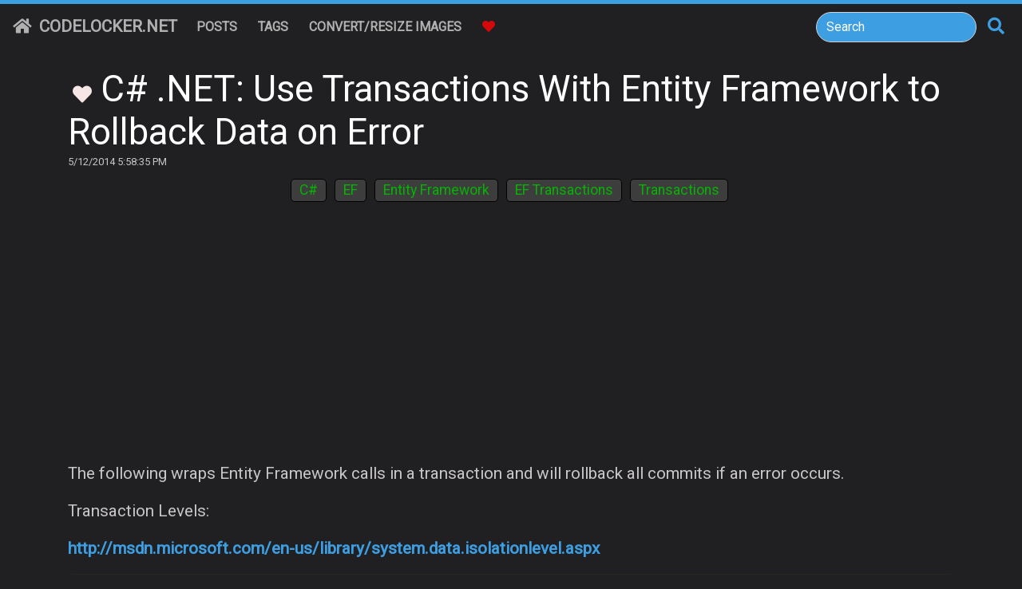

--- FILE ---
content_type: text/html; charset=utf-8
request_url: https://www.codelocker.net/p/110/csharp-dotnet-use-transactions-with-entity-framework-to-rollback-data-on-error/
body_size: 3176
content:
<!DOCTYPE html>
<html lang="en">
<head>
    <!-- 1/27/2026 4:56:43 AM | 0 -->
    <meta charset="utf-8" />
    <meta property="og:type" content="website" />
    <meta name="viewport" content="width=device-width, initial-scale=1">
    <title>C# .NET: Use Transactions With Entity Framework to Rollback Data on Error | Code Locker</title>

    <meta name="description" content="Code reminders for .NET, C#, React, Unity 3D, PHP, CSS, JS, SQL, AWS, Node.JS, Python, and more." />
    <meta name="keywords" content="c#,net,use,transactions,with,entity,framework,to,rollback,data" />
        <link rel="canonical" href="https://www.codelocker.net/p/110/csharp-dotnet-use-transactions-with-entity-framework-to-rollback-data-on-error/" />

    <meta property="og:site_name" content="codelocker.net" />
    <meta property="og:type" content="website" />
    <meta property="og:title" content="C# .NET: Use Transactions With Entity Framework to Rollback Data on Error | Code Locker" />
    <meta property="og:description" content="Code reminders for .NET, C#, React, Unity 3D, PHP, CSS, JS, SQL, AWS, Node.JS, Python, and more." />
        <meta property="og:url" content="https://www.codelocker.net/p/110/csharp-dotnet-use-transactions-with-entity-framework-to-rollback-data-on-error/" />

    <meta name="twitter:card" content="summary" />
    <meta name="twitter:title" content="C# .NET: Use Transactions With Entity Framework to Rollback Data on Error | Code Locker" />
    <meta name="twitter:description" content="Code reminders for .NET, C#, React, Unity 3D, PHP, CSS, JS, SQL, AWS, Node.JS, Python, and more." />
        <meta name="twitter:url" content="https://www.codelocker.net/p/110/csharp-dotnet-use-transactions-with-entity-framework-to-rollback-data-on-error/" />

    <link href="https://fonts.googleapis.com/css?family=Roboto&display=swap" rel="stylesheet" />
    <link href="https://fonts.googleapis.com/css?family=Nunito:wght@500&display=swap" rel="stylesheet" />

        <script async src="https://pagead2.googlesyndication.com/pagead/js/adsbygoogle.js?client=ca-pub-4932901623762107" crossorigin="anonymous"></script>
        <!-- Google Tag Manager -->
        <script>
            (function (w, d, s, l, i)
            {
                w[l] = w[l] || []; w[l].push({
                    'gtm.start':
                        new Date().getTime(), event: 'gtm.js'
                }); var f = d.getElementsByTagName(s)[0],
                    j = d.createElement(s), dl = l != 'dataLayer' ? '&l=' + l : ''; j.async = true; j.src =
                        'https://www.googletagmanager.com/gtm.js?id=' + i + dl; f.parentNode.insertBefore(j, f);
            })(window, document, 'script', 'dataLayer', 'GTM-KQK39XZ');
        </script>
        <!-- End Google Tag Manager -->

    <link rel="stylesheet" href="https://maxcdn.bootstrapcdn.com/bootstrap/4.3.1/css/bootstrap.min.css" />
    <script src="https://ajax.googleapis.com/ajax/libs/jquery/3.3.1/jquery.min.js"></script>
    <script src="https://cdnjs.cloudflare.com/ajax/libs/popper.js/1.14.7/umd/popper.min.js"></script>
    <script src="https://maxcdn.bootstrapcdn.com/bootstrap/4.3.1/js/bootstrap.min.js"></script>
    <link rel="stylesheet" href="https://use.fontawesome.com/releases/v5.3.1/css/all.css" integrity="sha384-mzrmE5qonljUremFsqc01SB46JvROS7bZs3IO2EmfFsd15uHvIt+Y8vEf7N7fWAU" crossorigin="anonymous" />

        <link rel="stylesheet" href="/css/site.min.css?ts=1769489803389.2964" />
        <script src="/js/misc.js?ts=1769489803389.2964"></script>

    
    

</head>
<body id="body" class="controller__posts controller__posts__view__details themes-dark">
        <!-- Google Tag Manager (noscript) -->
        <noscript>
            <iframe src="https://www.googletagmanager.com/ns.html?id=GTM-KQK39XZ"
                    height="0" width="0" style="display:none;visibility:hidden"></iframe>
        </noscript>
        <!-- End Google Tag Manager (noscript) -->

    


<nav id="navbar" class="fixed-top navbar navbar-light bg-light navbar-expand-lg">
    <a title="CodeLocker.net" class="navbar-brand" href="/"><i class="fas fa-home"></i>CodeLocker.net</a>
    <button class="navbar-toggler" type="button" data-toggle="collapse" data-target="#navbarNav" aria-controls="navbarNav" aria-expanded="false" aria-label="Toggle navigation"><span class="navbar-toggler-icon"></span></button>
    <div class="collapse navbar-collapse" id="navbarNav">
        <ul class="navbar-nav mr-auto mt-2 mt-lg-0">            
            <li class="nav-item posts smaller"><a title="posts" class="nav-link" href="/posts/">Posts</a></li>
            <li class="nav-item tags smaller"><a title="tags" class="nav-link" href="/tags/">Tags</a></li>
            <li class="nav-item tags smaller"><a title="tags" class="nav-link" target="_blank" href="https://www.convertimages.net/">Convert/Resize Images</a></li>
            <li class="nav-item smaller"><a title="favorites" class="nav-link" href="/favorites/"><i class="fas fa-heart"></i></a></li>
        </ul>
        <form class="form-inline my-2 my-lg-0" action="/search/" method="get" id="frm_search">
            <input class="form-control mr-sm-2" name="search" type="search" placeholder="Search" aria-label="Search">
            <button class=" my-2 my-sm-0" type="submit"><i class="fas fa-search"></i></button>
        </form>
        <!-- Rounded switch -->
        <div class="form-inline my-2 my-lg-0 theme-toggle" style="display: none;">
            <span class="description">Dark Theme:</span>
            <a>
                <label class="switch">
                    <input type="checkbox">
                    <span class="slider round"></span>
                </label>
            </a>
        </div>
    </div>
</nav>


<div id="root">
    <div class="container body-content">


        
    <div class="post-header">
        <div class="title">
            <button aria-label="Toggle Favorites" title="Toggle Favorites" class="save-favorite" data-id="110" data-title="C# .NET: Use Transactions With Entity Framework to Rollback Data on Error" data-url-title="110/csharp-dotnet-use-transactions-with-entity-framework-to-rollback-data-on-error" data-saved="false"><i class="fas fa-heart"></i></button>
            <h1 class="title"><a title="C# .NET: Use Transactions With Entity Framework to Rollback Data on Error" href="/p/110/csharp-dotnet-use-transactions-with-entity-framework-to-rollback-data-on-error/">C# .NET: Use Transactions With Entity Framework to Rollback Data on Error</a></h1>
        </div>
        <div class="date">5/12/2014 5:58:35 PM</div>

        
    <div class="tags-list">
            <h2 title="C#"><a title="C#" href="/tags/12/csharp/">C#</a></h2>
            <h2 title="EF"><a title="EF" href="/tags/30/ef/">EF</a></h2>
            <h2 title="Entity Framework"><a title="Entity Framework" href="/tags/31/entity-framework/">Entity Framework</a></h2>
            <h2 title="EF Transactions"><a title="EF Transactions" href="/tags/103/ef-transactions/">EF Transactions</a></h2>
            <h2 title="Transactions"><a title="Transactions" href="/tags/104/transactions/">Transactions</a></h2>
    </div>

    </div>


        <div class="row main-content-row">
            <div class="col-12">
                

<div class="item posts-details" data-post-type="3">




        <div class="content content-body"><p>The following wraps Entity Framework calls in a transaction and will rollback all commits if an error occurs.</p>
<p>Transaction Levels:</p>
<p><a title="http://msdn.microsoft.com/en-us/library/system.data.isolationlevel.aspx" href="http://msdn.microsoft.com/en-us/library/system.data.isolationlevel.aspx" target="_blank">http://msdn.microsoft.com/en-us/library/system.data.isolationlevel.aspx</a></p>
<pre><div class='copy-code-to-clipboard'><button class='copy-code-to-clipboard'>copy</button></div><code class="language-clike">using System.Transactions;

...

var userRepository = MySpecialCodeToGetUserRepo();

var transactionOptions = new System.Transactions.TransactionOptions();
//transactionOptions.IsolationLevel = System.Transactions.IsolationLevel.Chaos;
transactionOptions.IsolationLevel = System.Transactions.IsolationLevel.ReadCommitted;
//transactionOptions.IsolationLevel = System.Transactions.IsolationLevel.ReadUncommitted;
//transactionOptions.IsolationLevel = System.Transactions.IsolationLevel.RepeatableRead;
//transactionOptions.IsolationLevel = System.Transactions.IsolationLevel.Serializable;
//transactionOptions.IsolationLevel = System.Transactions.IsolationLevel.Snapshot;
//transactionOptions.IsolationLevel = System.Transactions.IsolationLevel.Unspecified;

//using (var transaction = new System.Transactions.TransactionScope()) - default constructor
using (var transaction = new System.Transactions.TransactionScope(TransactionScopeOption.Required, transactionOptions))
{
	try
	{
		for (int x = 1; x &lt;= 100; x++)
		{			
			Entities.User newUser = new Entities.User();
			newUser.FirstName = &quot;TestFirst&quot;;
			newUser.LastName = DateTime.Now.ToString();			
			
			userRepository.Add(newUser);
			
			//commit new user to db
			userRepository.SaveChanges();
		}

		//uncomment to force error and rollback transaction
		//int x = 0;
		//x = x / x;
			
		//if no errors occur, transaction will complete
		transaction.Complete();
	}
	catch
	{ 
		//if error is encountered, transaction.Complete() will never be called and transaction will rollback when we leave the transaction&#39;s context (outside of using)
	}
}
</code></pre></div>
</div>


            </div>
        </div>

        <div class="below-main-content">
            

    <div id="disqus_thread"></div>
    <script>

        /**
        *  RECOMMENDED CONFIGURATION VARIABLES: EDIT AND UNCOMMENT THE SECTION BELOW TO INSERT DYNAMIC VALUES FROM YOUR PLATFORM OR CMS.
        *  LEARN WHY DEFINING THESE VARIABLES IS IMPORTANT: https://disqus.com/admin/universalcode/#configuration-variables*/

        var disqus_config = function ()
        {
            this.page.url = "https://www.codelocker.net/p/110/";  // Replace PAGE_URL with your page's canonical URL variable
            this.page.identifier = 110; // Replace PAGE_IDENTIFIER with your page's unique identifier variable
        };
        (function ()
        { // DON'T EDIT BELOW THIS LINE
            var d = document, s = d.createElement('script');
            s.src = '//codelocker.disqus.com/embed.js';
            s.setAttribute('data-timestamp', +new Date());
            (d.head || d.body).appendChild(s);
        })();
    </script>
    <noscript>Please enable JavaScript to view the <a href="https://disqus.com/?ref_noscript">comments powered by Disqus.</a></noscript>

        </div>
    </div>
</div>

<div id="footer">
    <a href="/">Code Locker</a>
    <a href="/policy/">Privacy Policy and Terms of Service</a>    
</div>    

</body>
</html>

--- FILE ---
content_type: text/html; charset=utf-8
request_url: https://www.google.com/recaptcha/api2/aframe
body_size: 259
content:
<!DOCTYPE HTML><html><head><meta http-equiv="content-type" content="text/html; charset=UTF-8"></head><body><script nonce="UcR0lJPFv6S5Jd_yXeuFqQ">/** Anti-fraud and anti-abuse applications only. See google.com/recaptcha */ try{var clients={'sodar':'https://pagead2.googlesyndication.com/pagead/sodar?'};window.addEventListener("message",function(a){try{if(a.source===window.parent){var b=JSON.parse(a.data);var c=clients[b['id']];if(c){var d=document.createElement('img');d.src=c+b['params']+'&rc='+(localStorage.getItem("rc::a")?sessionStorage.getItem("rc::b"):"");window.document.body.appendChild(d);sessionStorage.setItem("rc::e",parseInt(sessionStorage.getItem("rc::e")||0)+1);localStorage.setItem("rc::h",'1769489805821');}}}catch(b){}});window.parent.postMessage("_grecaptcha_ready", "*");}catch(b){}</script></body></html>

--- FILE ---
content_type: application/javascript
request_url: https://www.codelocker.net/js/misc.js?ts=1769489803389.2964
body_size: 9353
content:


//escpae html code
//https://www.freeformatter.com/json-escape.html


//all possible ads within a single rotation

//header/block ads
var ads__rotations__01 = [
    {
        title: "Interserver: 01",
        code: "<a href=\"https:\/\/www.dpbolvw.net\/click-100539140-11793715\" target=\"_top\">\r\n<img src=\"https:\/\/www.ftjcfx.com\/image-100539140-11793715\" width=\"300\" height=\"250\" alt=\"\" border=\"0\"\/><\/a>",
        ratio_count: 1,
    },
    {
        title: "Interserver: 02",
        code: "<a href=\"https:\/\/www.tkqlhce.com\/click-100539140-11337764\" target=\"_top\">\r\n<img src=\"https:\/\/www.ftjcfx.com\/image-100539140-11337764\" width=\"200\" height=\"200\" alt=\"\" border=\"0\"\/><\/a>",
        ratio_count: 1,
    },
    {
        title: "Altas VPN: 01",
        code: "<a href=\"https:\/\/www.jdoqocy.com\/click-100539140-15140448\" target=\"_blank\">\r\n<img src=\"https:\/\/www.ftjcfx.com\/image-100539140-15140448\" width=\"300\" height=\"250\" alt=\"\" border=\"0\"\/><\/a>",
        ratio_count: 1,
    },
    {
        title: "Monotype: 01: Linotype",
        code: "<a href=\"https:\/\/www.kqzyfj.com\/click-100539140-13915241\" target=\"_blank\">\r\n<img style=\"background: #fff; \" src=\"https:\/\/www.lduhtrp.net\/image-100539140-13915241\" width=\"300\" height=\"250\" alt=\"FontExplorer X - Makes Everyone an Expert\" border=\"0\"\/><\/a>",
        ratio_count: 1,
    },
    {
        title: "Monotype: 02: Redish Orange Block",
        code: "<a href=\"https:\/\/www.dpbolvw.net\/click-100539140-13915246\" target=\"_blank\">\r\n<img src=\"https:\/\/www.lduhtrp.net\/image-100539140-13915246\" width=\"300\" height=\"250\" alt=\"FontExplorer X - Makes Everyone an Expert\" border=\"0\"\/><\/a>",
        ratio_count: 1,
    },
    {
        title: "Vuze VPN: 01",
        code: "<a href=\"https:\/\/www.dpbolvw.net\/click-100539140-15051383\" target=\"_blank\">\r\n<img src=\"https:\/\/www.ftjcfx.com\/image-100539140-15051383\" width=\"300\" height=\"250\" alt=\"\" border=\"0\"\/><\/a>",
        ratio_count: 1,
    },
];


//left rail
var ads__rotations__02 = [
    {
        title: "Interserver: 01",
        code: "<a href=\"https:\/\/www.tkqlhce.com\/click-100539140-11793713\" target=\"_top\">\r\n<img src=\"https:\/\/www.lduhtrp.net\/image-100539140-11793713\" width=\"120\" height=\"600\" alt=\"\" border=\"0\"\/><\/a>",
        ratio_count: 1,
    },
    {
        title: "Interserver: 02",
        code: "<a href=\"https:\/\/www.dpbolvw.net\/click-100539140-11337763\" target=\"_top\">\r\n<img src=\"https:\/\/www.ftjcfx.com\/image-100539140-11337763\" width=\"160\" height=\"600\" alt=\"\" border=\"0\"\/><\/a>",
        ratio_count: 1,
    },
    {
        title: "Altas VPN: 01",
        code: "<a href=\"https:\/\/www.dpbolvw.net\/click-100539140-15140447\" target=\"_blank\">\r\n<img src=\"https:\/\/www.ftjcfx.com\/image-100539140-15140447\" width=\"120\" height=\"600\" alt=\"\" border=\"0\"\/><\/a>",
        ratio_count: 1,
    },
    {
        title: "Monotype: 01: White Vertical",
        code: "<a href=\"https:\/\/www.dpbolvw.net\/click-100539140-14301823\" target=\"_blank\">\r\n<img src=\"https:\/\/www.tqlkg.com\/image-100539140-14301823\" width=\"160\" height=\"600\" alt=\"FontExplorer X - Makes Everyone an Expert\" border=\"0\"\/><\/a>",
        ratio_count: 1,
    },
    {
        title: "Vuze VPN: 01",
        code: "<a href=\"https:\/\/www.tkqlhce.com\/click-100539140-15053511\" target=\"_blank\">\r\n<img src=\"https:\/\/www.ftjcfx.com\/image-100539140-15053511\" width=\"160\" height=\"600\" alt=\"\" border=\"0\"\/><\/a>",
        ratio_count: 1,
    },
];


//post banner
var ads__rotations__03 = [
    {
        placement_id: "posts__details__banner_02",
        title: "Interserver: 01",
        code: "<a href=\"https:\/\/www.kqzyfj.com\/click-100539140-11793728\" target=\"_top\">\r\n<img src=\"https:\/\/www.awltovhc.com\/image-100539140-11793728\" width=\"125\" height=\"125\" alt=\"\" border=\"0\"\/><\/a>",
        ratio_count: 1,
    },
    {
        placement_id: "posts__details__banner_02",
        title: "Interserver: 02",
        code: "<a href=\"https:\/\/www.jdoqocy.com\/click-100539140-13671329\" target=\"_top\">\r\n<img src=\"https:\/\/www.awltovhc.com\/image-100539140-13671329\" width=\"200\" height=\"200\" alt=\"\" border=\"0\"\/><\/a>",
        ratio_count: 1,
    },
];


var ads__placements = [
    {
        placement_id: "global__header_01",
        rotation: ads__rotations__01,
    },
    {
        placement_id: "global__left_rail_01",
        rotation: ads__rotations__02,
    },
    {
        placement_id: "global__left_rail_02",
        rotation: ads__rotations__02,
    },
    {
        placement_id: "posts__details__banner_02",
        rotation: ads__rotations__03,
    },
];


var ads__is_prod = true;


$(document).ready(function ()
{
    ads__set_ads();
});


function ads__set_env()
{
    if (window.location.href.includes("localhost:"))
    {
        ads__is_prod = false;
    }

    //if (urls__get_query_string_value("env", "prod") === "prod")
    if (urls__get_query_string_value("env") === "prod")
    {
        ads__is_prod = true;
    }

    //testing 
    //ads__is_prod = true;
    //ads__is_prod = false;
    //console.log("ads__is_prod", ads__is_prod);
}


function ads__set_ads()
{
    $(".ads_placement").each((index, item) =>
    {
        var placement_id = $(item).attr("data-placement-id");
        //console.log("placement_id", placement_id);
        if (placement_id)
        {
            var ad_code = ads__get_placement_ad_code(placement_id);
            //console.log("ad_code", ad_code, placement_id);
            if (ad_code)
            {
                $(item).html(ad_code);
            }
        }
    });
}


function ads__get_placement_ad_code(placement_id)
{
    //console.log("ads__get_placement_ad_code: " + placement_id);
    var ad_code = "";

    ads__set_env();

    //test ad        
    if (ads__is_prod === false)
    {
        ad_code = "<div class='ads-fake'></div>";
    }
    else
    {
        let random_ad = ads__get_random_ad_object(placement_id);
        //console.log("random_ad", random_ad);
        if (random_ad)
        {
            ad_code = random_ad.code;
        }
    }


    return ad_code;
}


function ads__get_random_ad_object(placement_id)
{
    let ads = [];
    for (var ad_placement_index = 0; ad_placement_index < ads__placements.length; ad_placement_index++)
    {
        var ad_placement = ads__placements[ad_placement_index];
        //console.log(ad_placement);

        if (ad_placement.placement_id === placement_id)
        {
            //console.log("found ad placement", ad_placement);
            //console.log("ad_placement.rotation.length", ad_placement.rotation.length);

            //get ads for this placement
            for (var ad_index = 0; ad_index < ad_placement.rotation.length; ad_index++)
            {
                var ad = ad_placement.rotation[ad_index];
                //console.log(ad);

                for (var count = 1; count <= ad.ratio_count; count++)
                {
                    ads.push(ad);
                }
            }

            break;
        }
    }
    //console.log("ads", ads);


    if (ads.length > 0)
    {
        var rnd_index = -1;

        try
        {
            rnd_index = get_random_int(0, ads.length - 1);
            //console.log("new way random: " + rnd_index + " out of " + (ads.length - 1));
            //rnd_index = -1;
        } catch (ex) { console.log(ex); }


        if (rnd_index < 0)
        {
            rnd_index = Math.floor(Math.random() * ads.length);
            //console.log("old way random: " + rnd_index + " out of " + (ads.length - 1));
        }

        return ads[rnd_index];
    }


    return null;
}


function get_random_int(min, max)
{
    // Create byte array and fill with 1 random number
    var rnd_array = new Uint8Array(1);
    window.crypto.getRandomValues(rnd_array);

    var range = max - min + 1;
    var max_range = 256;
    if (rnd_array.length[0] >= Math.floor(max_range / range) * range)
    {
        return get_random_int(min, max);
    }

    return min + (rnd_array[0] % range);
}



//"overload" this to allow ads.js to be copied from streaming now
function urls__get_query_string_value(key, default_value)
{
    return browser__get_query_string(key, default_value);
}
function browser__get_query_string(key, default_value)
{
    try
    {
        var full_url = window.location.search.substring(1);

        var value_pairs = full_url.split("&");
        for (x = 0; x < value_pairs.length; x++)
        {
            var value_pair = value_pairs[x].split("=");
            if (value_pair.length == 2)
            {
                if (value_pair[0].toLowerCase() == key.toLowerCase())
                {
                    return value_pair[1];
                }
            }
        }
    }
    catch { }



    if (default_value)
    {
        return default_value;
    }

    return "";
}











function local_storage__get_object(key)
{
    try
    {
        var value = local_storage__get(key);
        if (value === null || value === undefined)
        {
            //console.log("store object is null");
            return null;
        }

        var model = JSON.parse(value);
        if (storage__model_is_valid(model) === false)
        {
            //console.log("object is foud but invalid");
            //console.log(model);
            return null;
        }


        //console.log("cached object");
        //console.log(model);
        //console.log(model.model);
        return model.model;
    }
    catch (ex)
    {
    }
}


function local_storage__get(key)
{
    try
    {
        if (typeof (Storage) !== "undefined")
        {
            return localStorage.getItem(key);
        }
    }
    catch (ex)
    {
    }
}


function local_storage__set_object(key, object, expiration_in_seconds)
{
    //console.log("local_storage__set_object", key, object, expiration_in_seconds);

    if (!key)
    {
        console.log("local_storage__set_object: key is null");
        return;
    }

    if (object === null || object === undefined)
    {
        console.log("local_storage__set_object: object is null");
        local_storage__set(key, null);
        return;
    }

    try
    {
        var wrapper_model =
        {
            model: object
        };
        storage__set_expiration(wrapper_model, expiration_in_seconds);

        var value = JSON.stringify(wrapper_model);
        local_storage__set(key, value);
    }
    catch (ex)
    {
        console.log(ex);
    }
}


function local_storage__set(key, value)
{
    try
    {
        localStorage.setItem(key, value);
    }
    catch (ex)
    {
    }
}


// function local_storage__remove(key)
// {
//     try
//     {

//     }
//     catch (ex)
//     {
//     }
// }


function storage__model_is_valid(model)
{
    if (model === null || model === undefined)
    {
        //alert("storage is null");
        return false;
    }

    if (model.Expires === null || model.Expires === undefined)
    {
        //alert("storage doesnt have expiration");
        //this is fine????
        return false;
    }

    if (model.Expires === 0)
    {
        //save forever
        return true;
    }

    var current_ts = new Date().getTime();
    if (model.Expires < current_ts)
    {
        //alert("storage has expired");
        return false;
    }

    //alert("storage is good");
    return true;
}


function storage__set_expiration(model, secondsToLive)
{
    if (secondsToLive > 0)
    {
        //ts is milliseconds since epoch
        var ts = new Date().getTime();
        ts += secondsToLive * 1000;

        model.Expires = ts;
    }
    else
    {
        model.Expires = 0;
    }


    return model;
}



///////////////////////////////////////////////////////////jquery equivalent
//export function window_scroll_top()
//{
//    let supportPageOffset = window.pageXOffset !== undefined;
//    let isCSS1Compat = ((document.compatMode || "") === "CSS1Compat");

//    //var scrollLeft = supportPageOffset ? window.pageXOffset : isCSS1Compat ? document.documentElement.scrollLeft : document.body.scrollLeft;
//    let scroll_top = supportPageOffset ? window.pageYOffset : isCSS1Compat ? document.documentElement.scrollTop : document.body.scrollTop;

//    return scroll_top;
//}


//export function window_height()
//{
//    // let height = 0;

//    // var w = window.innerWidth || document.documentElement.clientWidth || document.body.clientWidth;
//    let height = window.innerHeight || document.documentElement.clientHeight || document.body.clientHeight;

//    //console.log("window_height: ", height);
//    return height;
//}


//export function document_height()
//{
//    let height = document.body.clientHeight ||
//        document.height;

//    //console.log("document_height: ", height);
//    return height;
//}


//export function cookies__set(key, value, expiration_date)
//{
//    //console.log(key, value, expiration_date);
//    key = strings__clean(key);
//    value = strings__clean(value);

//    let cookie_value = key + "=" + value + "; path=/";
//    //console.log(cookie_value);
//    //console.log(document.cookie);
//    document.cookie = cookie_value;
//    //console.log(document.cookie);
//}


//export function cookies__get(key)
//{
//    //console.log(key);

//    var cookie_values = document.cookie.split(';');
//    //console.log(cookie_values);

//    for (var x = 0; x < cookie_values.length; x++)
//    {
//        var cookie = cookie_values[x];
//        cookie = strings__clean(cookie);
//        //console.log(cookie);
//        // console.log(cookie.indexOf(key));

//        if (cookie.startsWith(key + "="))
//        {
//            // console.log("cookie found");
//            // console.log(cookie);

//            return cookie.substring((key + "=").length, cookie.length);
//        }

//        //while (c.charAt(0) == ' ') c = c.substring(1, c.length);
//        //if (c.indexOf(nameEQ) == 0) return c.substring(nameEQ.length, c.length);
//    }


//    return "";
//}


function setCookie(name, value, days) {
  var expires = "";
  if (days) {
    var date = new Date();
    date.setTime(date.getTime() + (days * 24 * 60 * 60 * 1000));
    expires = "; expires=" + date.toUTCString();
  }
  document.cookie = name + "=" + (value || "") + expires + "; path=/";
}


function getCookie(name) {
  var nameEQ = name + "=";
  var ca = document.cookie.split(';');
  for (var i = 0; i < ca.length; i++) {
    var c = ca[i];
    while (c.charAt(0) == ' ') c = c.substring(1, c.length);
    if (c.indexOf(nameEQ) == 0) return c.substring(nameEQ.length, c.length);
  }
  return null;
}

var local_storage__keys__saved_posts = "saved-posts";


$(document).ready(function ()
{
    if ($(".controller__favorites").length > 0)
    {
        posts__load_favorites();
    }
    else
    {
        posts__check_saved_posts();
    }
});


function posts__get_saved_posts()
{
    var saved_posts = local_storage__get_object(local_storage__keys__saved_posts);
    //console.log(saved_posts);

    if (!saved_posts)
    {
        saved_posts = [];
    }

    return saved_posts;
}


function posts__load_favorites()
{
    var saved_posts = posts__get_saved_posts();
    $("#favorites-count").html(saved_posts.length);

    if (saved_posts.length === 0)
    {
        return;
    }

    for (var x = 0; x < saved_posts.length; x++)
    {
        //console.log(saved_posts[x]);

        var html = "";
        var url = "/p/" + saved_posts[x].url_title;

        html = "<div class='item'>";

        html += "<h2>"

        html += "<a href='" + url + "'>";
        html += saved_posts[x].title;
        html += "</a>";

        html += "</h2>";

        html += "</div>"

        $("#favorites-list").append(html);
    }
}


function posts__check_saved_posts()
{
    //console.log("posts__check_saved_posts");
    var saved_posts = posts__get_saved_posts();
    if (!saved_posts || saved_posts.length === 0)
    {
        return [];
    }
    //console.log(saved_posts);



    //posts
    $("button.save-favorite").each(function ()
    {
        //console.log($(this));
        //console.log("check if saved");

        var id = $(this).attr("data-id");
        id = id * 1;
        //console.log(id);


        for (var x = 0; x < saved_posts.length; x++)
        {
            if (saved_posts[x].id === id)
            {
                posts__saved_posts__set_ui(id, true);
            }
        }
    });
}


$(document).on("click", 'button.save-favorite', function (event)
{
    var id = $(this).attr("data-id");
    id = id * 1;

    var title = $(this).attr("data-title");
    var url_title = $(this).attr("data-url-title");

    posts__toggle_saved(id, title, url_title);
})


function posts__toggle_saved(id, title, url_title)
{
    saved_posts = posts__get_saved_posts();

    var previous_index = -1;
    if (saved_posts.length === 0)
    {
    }
    else
    {
        for (var x = 0; x < saved_posts.length; x++)
        {
            if (saved_posts[x].id === id)
            {
                //if found, remove title
                previous_index = x;
                break;
            }
        }
    }


    if (previous_index === -1)
    {
        saved_posts.push(
            {
                id: id,
                title: title,
                url_title: url_title,
            });
    }
    else
    {
        saved_posts.splice(previous_index, 1);
    }


    //save back to local storage
    //console.log("save saved_posts", saved_posts);
    local_storage__set_object(local_storage__keys__saved_posts, saved_posts, 0);


    //update ui    
    posts__saved_posts__set_ui(id, previous_index === -1);
}


function posts__saved_posts__set_ui(id, title_saved)
{
    $("button.save-favorite[data-id=" + id + "]").attr("data-saved", title_saved);
}

//$(document).ready(function(){
//    console.log("here");
//})

$(document).on("click", '.controller__posts__view__details button.copy-code-to-clipboard', function (event)
{
    //console.log("button clicked");

    try
    {
        //get child code
        var code_pre = $(this).parent().parent();
        var code_obj = $(code_pre).children("code");
        //console.log(code_obj.length);
        //console.log(code_obj);
        if (code_obj && code_obj.length == 1)
        {
            //console.log(code_obj[0]);
            if (document.selection)
            {
                var range = document.body.createTextRange();
                //range.moveToElementText(document.getElementById(container_id));
                range.moveToElementText(code_obj[0]);
                range.select().createTextRange();
                document.execCommand("copy");
                //console.log("range", range);
                //alert("1: Text has been copied, now paste in the text-area")
                copy_code_success(code_pre);
            }
            else if (window.getSelection)
            {
                //clear previous
                window.getSelection().removeAllRanges();

                var range = document.createRange();
                //range.selectNode(document.getElementById(container_id));
                range.selectNode(code_obj[0]);
                window.getSelection().addRange(range);
                document.execCommand("copy");
                //console.log("range", range);
                //alert("2: Text has been copied, now paste in the text-area")
                copy_code_success(code_pre);
            }
        }
    } catch (ex)
    {
        console.log(ex);
    }
})


function copy_code_success(code_pre)
{
    //console.log("copy_code_success");
    //$(code_pre).animate({ backgroundColor : "#dcdcdc" });
    $(code_pre).fadeOut(50).fadeIn(50);
}


//var var__themes__toggle_timout = 500;
//var themes__current_theme__coookie_name = "themes__current_theme";

//$(document).ready(function ()
//{
//    return;
//    var current_cookie_value = getCookie(themes__current_theme__coookie_name);
//    console.log("current cookie: " + current_cookie_value);

//    if (current_cookie_value != "default")
//    {
//        current_cookie_value = "dark";
//    }

//    if (current_cookie_value == "dark")
//    {
//        //$("#page-loader").addClass("dark");        
//        //$("#page-loader").hide();

//        themes__toggle_theme(true);

//        //$("#page-loader").fadeOut(500);
//        //$("#page-loader").hide(500);
//        //$("#page-loader").addClass("hide");
//    }
//    else
//    {
//        $("#page-loader").addClass("light");

//        themes__toggle_theme(false);

//        $("#page-loader").fadeOut(500);
//        //$("#page-loader").hide(500);
//        //$("#page-loader").addClass("hide");
//    }
//});


//$(document).on("change", ".theme-toggle input[type=checkbox]", function (event)
//{
//    var toggle_value = $(".theme-toggle input[type=checkbox]").prop("checked");
//    //console.log(toggle_value);

//    themes__toggle_theme(toggle_value);
//})


//function themes__toggle_theme(toggle_on)
//{
//    if (toggle_on == true)
//    {
//        $("body").addClass("themes-dark");
//        //return;
//        //setTimeout(function ()
//        //{
//        //    $("body").addClass("themes-dark-01");

//        //    setTimeout(function ()
//        //    {
//        //        $("body").addClass("themes-dark-02");

//        //        setTimeout(function ()
//        //        {
//        //            $("body").addClass("themes-dark");
//        //        }, var__themes__toggle_timout);
//        //    }, var__themes__toggle_timout);
//        //}, var__themes__toggle_timout);
//    }
//    else
//    {
//        $("body").removeClass("themes-dark-01");
//        $("body").removeClass("themes-dark-02");
//        $("body").removeClass("themes-dark");
//    }


//    if (toggle_on == true)
//    {
//        setCookie(themes__current_theme__coookie_name, "dark", 10000);
//        $(".theme-toggle input[type=checkbox]").prop("checked", toggle_on);
//    }
//    else
//    {
//        setCookie(themes__current_theme__coookie_name, "default", 10000);
//        $(".theme-toggle input[type=checkbox]").prop("checked", toggle_on);
//    }
//}
/* PrismJS 1.17.1
https://prismjs.com/download.html#themes=prism-okaidia&languages=markup+css+clike+javascript */
var _self="undefined"!=typeof window?window:"undefined"!=typeof WorkerGlobalScope&&self instanceof WorkerGlobalScope?self:{},Prism=function(u){var c=/\blang(?:uage)?-([\w-]+)\b/i,a=0;var _={manual:u.Prism&&u.Prism.manual,disableWorkerMessageHandler:u.Prism&&u.Prism.disableWorkerMessageHandler,util:{encode:function(e){return e instanceof L?new L(e.type,_.util.encode(e.content),e.alias):Array.isArray(e)?e.map(_.util.encode):e.replace(/&/g,"&amp;").replace(/</g,"&lt;").replace(/\u00a0/g," ")},type:function(e){return Object.prototype.toString.call(e).slice(8,-1)},objId:function(e){return e.__id||Object.defineProperty(e,"__id",{value:++a}),e.__id},clone:function n(e,r){var t,a,i=_.util.type(e);switch(r=r||{},i){case"Object":if(a=_.util.objId(e),r[a])return r[a];for(var o in t={},r[a]=t,e)e.hasOwnProperty(o)&&(t[o]=n(e[o],r));return t;case"Array":return a=_.util.objId(e),r[a]?r[a]:(t=[],r[a]=t,e.forEach(function(e,a){t[a]=n(e,r)}),t);default:return e}}},languages:{extend:function(e,a){var n=_.util.clone(_.languages[e]);for(var r in a)n[r]=a[r];return n},insertBefore:function(n,e,a,r){var t=(r=r||_.languages)[n],i={};for(var o in t)if(t.hasOwnProperty(o)){if(o==e)for(var l in a)a.hasOwnProperty(l)&&(i[l]=a[l]);a.hasOwnProperty(o)||(i[o]=t[o])}var s=r[n];return r[n]=i,_.languages.DFS(_.languages,function(e,a){a===s&&e!=n&&(this[e]=i)}),i},DFS:function e(a,n,r,t){t=t||{};var i=_.util.objId;for(var o in a)if(a.hasOwnProperty(o)){n.call(a,o,a[o],r||o);var l=a[o],s=_.util.type(l);"Object"!==s||t[i(l)]?"Array"!==s||t[i(l)]||(t[i(l)]=!0,e(l,n,o,t)):(t[i(l)]=!0,e(l,n,null,t))}}},plugins:{},highlightAll:function(e,a){_.highlightAllUnder(document,e,a)},highlightAllUnder:function(e,a,n){var r={callback:n,selector:'code[class*="language-"], [class*="language-"] code, code[class*="lang-"], [class*="lang-"] code'};_.hooks.run("before-highlightall",r);for(var t,i=e.querySelectorAll(r.selector),o=0;t=i[o++];)_.highlightElement(t,!0===a,r.callback)},highlightElement:function(e,a,n){var r=function(e){for(;e&&!c.test(e.className);)e=e.parentNode;return e?(e.className.match(c)||[,"none"])[1].toLowerCase():"none"}(e),t=_.languages[r];e.className=e.className.replace(c,"").replace(/\s+/g," ")+" language-"+r;var i=e.parentNode;i&&"pre"===i.nodeName.toLowerCase()&&(i.className=i.className.replace(c,"").replace(/\s+/g," ")+" language-"+r);var o={element:e,language:r,grammar:t,code:e.textContent};function l(e){o.highlightedCode=e,_.hooks.run("before-insert",o),o.element.innerHTML=o.highlightedCode,_.hooks.run("after-highlight",o),_.hooks.run("complete",o),n&&n.call(o.element)}if(_.hooks.run("before-sanity-check",o),!o.code)return _.hooks.run("complete",o),void(n&&n.call(o.element));if(_.hooks.run("before-highlight",o),o.grammar)if(a&&u.Worker){var s=new Worker(_.filename);s.onmessage=function(e){l(e.data)},s.postMessage(JSON.stringify({language:o.language,code:o.code,immediateClose:!0}))}else l(_.highlight(o.code,o.grammar,o.language));else l(_.util.encode(o.code))},highlight:function(e,a,n){var r={code:e,grammar:a,language:n};return _.hooks.run("before-tokenize",r),r.tokens=_.tokenize(r.code,r.grammar),_.hooks.run("after-tokenize",r),L.stringify(_.util.encode(r.tokens),r.language)},matchGrammar:function(e,a,n,r,t,i,o){for(var l in n)if(n.hasOwnProperty(l)&&n[l]){var s=n[l];s=Array.isArray(s)?s:[s];for(var u=0;u<s.length;++u){if(o&&o==l+","+u)return;var c=s[u],g=c.inside,f=!!c.lookbehind,h=!!c.greedy,d=0,m=c.alias;if(h&&!c.pattern.global){var p=c.pattern.toString().match(/[imsuy]*$/)[0];c.pattern=RegExp(c.pattern.source,p+"g")}c=c.pattern||c;for(var y=r,v=t;y<a.length;v+=a[y].length,++y){var k=a[y];if(a.length>e.length)return;if(!(k instanceof L)){if(h&&y!=a.length-1){if(c.lastIndex=v,!(x=c.exec(e)))break;for(var b=x.index+(f&&x[1]?x[1].length:0),w=x.index+x[0].length,A=y,P=v,O=a.length;A<O&&(P<w||!a[A].type&&!a[A-1].greedy);++A)(P+=a[A].length)<=b&&(++y,v=P);if(a[y]instanceof L)continue;j=A-y,k=e.slice(v,P),x.index-=v}else{c.lastIndex=0;var x=c.exec(k),j=1}if(x){f&&(d=x[1]?x[1].length:0);w=(b=x.index+d)+(x=x[0].slice(d)).length;var N=k.slice(0,b),S=k.slice(w),C=[y,j];N&&(++y,v+=N.length,C.push(N));var E=new L(l,g?_.tokenize(x,g):x,m,x,h);if(C.push(E),S&&C.push(S),Array.prototype.splice.apply(a,C),1!=j&&_.matchGrammar(e,a,n,y,v,!0,l+","+u),i)break}else if(i)break}}}}},tokenize:function(e,a){var n=[e],r=a.rest;if(r){for(var t in r)a[t]=r[t];delete a.rest}return _.matchGrammar(e,n,a,0,0,!1),n},hooks:{all:{},add:function(e,a){var n=_.hooks.all;n[e]=n[e]||[],n[e].push(a)},run:function(e,a){var n=_.hooks.all[e];if(n&&n.length)for(var r,t=0;r=n[t++];)r(a)}},Token:L};function L(e,a,n,r,t){this.type=e,this.content=a,this.alias=n,this.length=0|(r||"").length,this.greedy=!!t}if(u.Prism=_,L.stringify=function(e,a){if("string"==typeof e)return e;if(Array.isArray(e))return e.map(function(e){return L.stringify(e,a)}).join("");var n={type:e.type,content:L.stringify(e.content,a),tag:"span",classes:["token",e.type],attributes:{},language:a};if(e.alias){var r=Array.isArray(e.alias)?e.alias:[e.alias];Array.prototype.push.apply(n.classes,r)}_.hooks.run("wrap",n);var t=Object.keys(n.attributes).map(function(e){return e+'="'+(n.attributes[e]||"").replace(/"/g,"&quot;")+'"'}).join(" ");return"<"+n.tag+' class="'+n.classes.join(" ")+'"'+(t?" "+t:"")+">"+n.content+"</"+n.tag+">"},!u.document)return u.addEventListener&&(_.disableWorkerMessageHandler||u.addEventListener("message",function(e){var a=JSON.parse(e.data),n=a.language,r=a.code,t=a.immediateClose;u.postMessage(_.highlight(r,_.languages[n],n)),t&&u.close()},!1)),_;var e=document.currentScript||[].slice.call(document.getElementsByTagName("script")).pop();if(e&&(_.filename=e.src,e.hasAttribute("data-manual")&&(_.manual=!0)),!_.manual){function n(){_.manual||_.highlightAll()}"loading"!==document.readyState?window.requestAnimationFrame?window.requestAnimationFrame(n):window.setTimeout(n,16):document.addEventListener("DOMContentLoaded",n)}return _}(_self);"undefined"!=typeof module&&module.exports&&(module.exports=Prism),"undefined"!=typeof global&&(global.Prism=Prism);
Prism.languages.markup={comment:/<!--[\s\S]*?-->/,prolog:/<\?[\s\S]+?\?>/,doctype:/<!DOCTYPE[\s\S]+?>/i,cdata:/<!\[CDATA\[[\s\S]*?]]>/i,tag:{pattern:/<\/?(?!\d)[^\s>\/=$<%]+(?:\s(?:\s*[^\s>\/=]+(?:\s*=\s*(?:"[^"]*"|'[^']*'|[^\s'">=]+(?=[\s>]))|(?=[\s/>])))+)?\s*\/?>/i,greedy:!0,inside:{tag:{pattern:/^<\/?[^\s>\/]+/i,inside:{punctuation:/^<\/?/,namespace:/^[^\s>\/:]+:/}},"attr-value":{pattern:/=\s*(?:"[^"]*"|'[^']*'|[^\s'">=]+)/i,inside:{punctuation:[/^=/,{pattern:/^(\s*)["']|["']$/,lookbehind:!0}]}},punctuation:/\/?>/,"attr-name":{pattern:/[^\s>\/]+/,inside:{namespace:/^[^\s>\/:]+:/}}}},entity:/&#?[\da-z]{1,8};/i},Prism.languages.markup.tag.inside["attr-value"].inside.entity=Prism.languages.markup.entity,Prism.hooks.add("wrap",function(a){"entity"===a.type&&(a.attributes.title=a.content.replace(/&amp;/,"&"))}),Object.defineProperty(Prism.languages.markup.tag,"addInlined",{value:function(a,e){var s={};s["language-"+e]={pattern:/(^<!\[CDATA\[)[\s\S]+?(?=\]\]>$)/i,lookbehind:!0,inside:Prism.languages[e]},s.cdata=/^<!\[CDATA\[|\]\]>$/i;var n={"included-cdata":{pattern:/<!\[CDATA\[[\s\S]*?\]\]>/i,inside:s}};n["language-"+e]={pattern:/[\s\S]+/,inside:Prism.languages[e]};var i={};i[a]={pattern:RegExp("(<__[\\s\\S]*?>)(?:<!\\[CDATA\\[[\\s\\S]*?\\]\\]>\\s*|[\\s\\S])*?(?=<\\/__>)".replace(/__/g,a),"i"),lookbehind:!0,greedy:!0,inside:n},Prism.languages.insertBefore("markup","cdata",i)}}),Prism.languages.xml=Prism.languages.extend("markup",{}),Prism.languages.html=Prism.languages.markup,Prism.languages.mathml=Prism.languages.markup,Prism.languages.svg=Prism.languages.markup;
!function(s){var t=/("|')(?:\\(?:\r\n|[\s\S])|(?!\1)[^\\\r\n])*\1/;s.languages.css={comment:/\/\*[\s\S]*?\*\//,atrule:{pattern:/@[\w-]+[\s\S]*?(?:;|(?=\s*\{))/,inside:{rule:/@[\w-]+/}},url:{pattern:RegExp("url\\((?:"+t.source+"|[^\n\r()]*)\\)","i"),inside:{function:/^url/i,punctuation:/^\(|\)$/}},selector:RegExp("[^{}\\s](?:[^{};\"']|"+t.source+")*?(?=\\s*\\{)"),string:{pattern:t,greedy:!0},property:/[-_a-z\xA0-\uFFFF][-\w\xA0-\uFFFF]*(?=\s*:)/i,important:/!important\b/i,function:/[-a-z0-9]+(?=\()/i,punctuation:/[(){};:,]/},s.languages.css.atrule.inside.rest=s.languages.css;var e=s.languages.markup;e&&(e.tag.addInlined("style","css"),s.languages.insertBefore("inside","attr-value",{"style-attr":{pattern:/\s*style=("|')(?:\\[\s\S]|(?!\1)[^\\])*\1/i,inside:{"attr-name":{pattern:/^\s*style/i,inside:e.tag.inside},punctuation:/^\s*=\s*['"]|['"]\s*$/,"attr-value":{pattern:/.+/i,inside:s.languages.css}},alias:"language-css"}},e.tag))}(Prism);
Prism.languages.clike={comment:[{pattern:/(^|[^\\])\/\*[\s\S]*?(?:\*\/|$)/,lookbehind:!0},{pattern:/(^|[^\\:])\/\/.*/,lookbehind:!0,greedy:!0}],string:{pattern:/(["'])(?:\\(?:\r\n|[\s\S])|(?!\1)[^\\\r\n])*\1/,greedy:!0},"class-name":{pattern:/((?:\b(?:class|interface|extends|implements|trait|instanceof|new)\s+)|(?:catch\s+\())[\w.\\]+/i,lookbehind:!0,inside:{punctuation:/[.\\]/}},keyword:/\b(?:if|else|while|do|for|return|in|instanceof|function|new|try|throw|catch|finally|null|break|continue)\b/,boolean:/\b(?:true|false)\b/,function:/\w+(?=\()/,number:/\b0x[\da-f]+\b|(?:\b\d+\.?\d*|\B\.\d+)(?:e[+-]?\d+)?/i,operator:/--?|\+\+?|!=?=?|<=?|>=?|==?=?|&&?|\|\|?|\?|\*|\/|~|\^|%/,punctuation:/[{}[\];(),.:]/};
Prism.languages.javascript=Prism.languages.extend("clike",{"class-name":[Prism.languages.clike["class-name"],{pattern:/(^|[^$\w\xA0-\uFFFF])[_$A-Z\xA0-\uFFFF][$\w\xA0-\uFFFF]*(?=\.(?:prototype|constructor))/,lookbehind:!0}],keyword:[{pattern:/((?:^|})\s*)(?:catch|finally)\b/,lookbehind:!0},{pattern:/(^|[^.])\b(?:as|async(?=\s*(?:function\b|\(|[$\w\xA0-\uFFFF]|$))|await|break|case|class|const|continue|debugger|default|delete|do|else|enum|export|extends|for|from|function|get|if|implements|import|in|instanceof|interface|let|new|null|of|package|private|protected|public|return|set|static|super|switch|this|throw|try|typeof|undefined|var|void|while|with|yield)\b/,lookbehind:!0}],number:/\b(?:(?:0[xX](?:[\dA-Fa-f](?:_[\dA-Fa-f])?)+|0[bB](?:[01](?:_[01])?)+|0[oO](?:[0-7](?:_[0-7])?)+)n?|(?:\d(?:_\d)?)+n|NaN|Infinity)\b|(?:\b(?:\d(?:_\d)?)+\.?(?:\d(?:_\d)?)*|\B\.(?:\d(?:_\d)?)+)(?:[Ee][+-]?(?:\d(?:_\d)?)+)?/,function:/#?[_$a-zA-Z\xA0-\uFFFF][$\w\xA0-\uFFFF]*(?=\s*(?:\.\s*(?:apply|bind|call)\s*)?\()/,operator:/--|\+\+|\*\*=?|=>|&&|\|\||[!=]==|<<=?|>>>?=?|[-+*/%&|^!=<>]=?|\.{3}|[~?:]/}),Prism.languages.javascript["class-name"][0].pattern=/(\b(?:class|interface|extends|implements|instanceof|new)\s+)[\w.\\]+/,Prism.languages.insertBefore("javascript","keyword",{regex:{pattern:/((?:^|[^$\w\xA0-\uFFFF."'\])\s])\s*)\/(\[(?:[^\]\\\r\n]|\\.)*]|\\.|[^/\\\[\r\n])+\/[gimyus]{0,6}(?=\s*($|[\r\n,.;})\]]))/,lookbehind:!0,greedy:!0},"function-variable":{pattern:/#?[_$a-zA-Z\xA0-\uFFFF][$\w\xA0-\uFFFF]*(?=\s*[=:]\s*(?:async\s*)?(?:\bfunction\b|(?:\((?:[^()]|\([^()]*\))*\)|[_$a-zA-Z\xA0-\uFFFF][$\w\xA0-\uFFFF]*)\s*=>))/,alias:"function"},parameter:[{pattern:/(function(?:\s+[_$A-Za-z\xA0-\uFFFF][$\w\xA0-\uFFFF]*)?\s*\(\s*)(?!\s)(?:[^()]|\([^()]*\))+?(?=\s*\))/,lookbehind:!0,inside:Prism.languages.javascript},{pattern:/[_$a-z\xA0-\uFFFF][$\w\xA0-\uFFFF]*(?=\s*=>)/i,inside:Prism.languages.javascript},{pattern:/(\(\s*)(?!\s)(?:[^()]|\([^()]*\))+?(?=\s*\)\s*=>)/,lookbehind:!0,inside:Prism.languages.javascript},{pattern:/((?:\b|\s|^)(?!(?:as|async|await|break|case|catch|class|const|continue|debugger|default|delete|do|else|enum|export|extends|finally|for|from|function|get|if|implements|import|in|instanceof|interface|let|new|null|of|package|private|protected|public|return|set|static|super|switch|this|throw|try|typeof|undefined|var|void|while|with|yield)(?![$\w\xA0-\uFFFF]))(?:[_$A-Za-z\xA0-\uFFFF][$\w\xA0-\uFFFF]*\s*)\(\s*)(?!\s)(?:[^()]|\([^()]*\))+?(?=\s*\)\s*\{)/,lookbehind:!0,inside:Prism.languages.javascript}],constant:/\b[A-Z](?:[A-Z_]|\dx?)*\b/}),Prism.languages.insertBefore("javascript","string",{"template-string":{pattern:/`(?:\\[\s\S]|\${(?:[^{}]|{(?:[^{}]|{[^}]*})*})+}|(?!\${)[^\\`])*`/,greedy:!0,inside:{"template-punctuation":{pattern:/^`|`$/,alias:"string"},interpolation:{pattern:/((?:^|[^\\])(?:\\{2})*)\${(?:[^{}]|{(?:[^{}]|{[^}]*})*})+}/,lookbehind:!0,inside:{"interpolation-punctuation":{pattern:/^\${|}$/,alias:"punctuation"},rest:Prism.languages.javascript}},string:/[\s\S]+/}}}),Prism.languages.markup&&Prism.languages.markup.tag.addInlined("script","javascript"),Prism.languages.js=Prism.languages.javascript;
